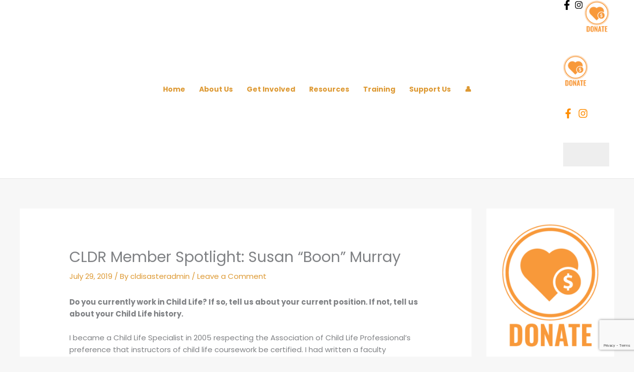

--- FILE ---
content_type: text/html; charset=utf-8
request_url: https://www.google.com/recaptcha/api2/anchor?ar=1&k=6LczauMqAAAAAJYI3XJK-rXTjMGvRaAdJKxnSQsP&co=aHR0cHM6Ly9jbGRpc2FzdGVycmVsaWVmLm9yZzo0NDM.&hl=en&v=PoyoqOPhxBO7pBk68S4YbpHZ&size=invisible&anchor-ms=20000&execute-ms=30000&cb=ia8wlh9n4w30
body_size: 48575
content:
<!DOCTYPE HTML><html dir="ltr" lang="en"><head><meta http-equiv="Content-Type" content="text/html; charset=UTF-8">
<meta http-equiv="X-UA-Compatible" content="IE=edge">
<title>reCAPTCHA</title>
<style type="text/css">
/* cyrillic-ext */
@font-face {
  font-family: 'Roboto';
  font-style: normal;
  font-weight: 400;
  font-stretch: 100%;
  src: url(//fonts.gstatic.com/s/roboto/v48/KFO7CnqEu92Fr1ME7kSn66aGLdTylUAMa3GUBHMdazTgWw.woff2) format('woff2');
  unicode-range: U+0460-052F, U+1C80-1C8A, U+20B4, U+2DE0-2DFF, U+A640-A69F, U+FE2E-FE2F;
}
/* cyrillic */
@font-face {
  font-family: 'Roboto';
  font-style: normal;
  font-weight: 400;
  font-stretch: 100%;
  src: url(//fonts.gstatic.com/s/roboto/v48/KFO7CnqEu92Fr1ME7kSn66aGLdTylUAMa3iUBHMdazTgWw.woff2) format('woff2');
  unicode-range: U+0301, U+0400-045F, U+0490-0491, U+04B0-04B1, U+2116;
}
/* greek-ext */
@font-face {
  font-family: 'Roboto';
  font-style: normal;
  font-weight: 400;
  font-stretch: 100%;
  src: url(//fonts.gstatic.com/s/roboto/v48/KFO7CnqEu92Fr1ME7kSn66aGLdTylUAMa3CUBHMdazTgWw.woff2) format('woff2');
  unicode-range: U+1F00-1FFF;
}
/* greek */
@font-face {
  font-family: 'Roboto';
  font-style: normal;
  font-weight: 400;
  font-stretch: 100%;
  src: url(//fonts.gstatic.com/s/roboto/v48/KFO7CnqEu92Fr1ME7kSn66aGLdTylUAMa3-UBHMdazTgWw.woff2) format('woff2');
  unicode-range: U+0370-0377, U+037A-037F, U+0384-038A, U+038C, U+038E-03A1, U+03A3-03FF;
}
/* math */
@font-face {
  font-family: 'Roboto';
  font-style: normal;
  font-weight: 400;
  font-stretch: 100%;
  src: url(//fonts.gstatic.com/s/roboto/v48/KFO7CnqEu92Fr1ME7kSn66aGLdTylUAMawCUBHMdazTgWw.woff2) format('woff2');
  unicode-range: U+0302-0303, U+0305, U+0307-0308, U+0310, U+0312, U+0315, U+031A, U+0326-0327, U+032C, U+032F-0330, U+0332-0333, U+0338, U+033A, U+0346, U+034D, U+0391-03A1, U+03A3-03A9, U+03B1-03C9, U+03D1, U+03D5-03D6, U+03F0-03F1, U+03F4-03F5, U+2016-2017, U+2034-2038, U+203C, U+2040, U+2043, U+2047, U+2050, U+2057, U+205F, U+2070-2071, U+2074-208E, U+2090-209C, U+20D0-20DC, U+20E1, U+20E5-20EF, U+2100-2112, U+2114-2115, U+2117-2121, U+2123-214F, U+2190, U+2192, U+2194-21AE, U+21B0-21E5, U+21F1-21F2, U+21F4-2211, U+2213-2214, U+2216-22FF, U+2308-230B, U+2310, U+2319, U+231C-2321, U+2336-237A, U+237C, U+2395, U+239B-23B7, U+23D0, U+23DC-23E1, U+2474-2475, U+25AF, U+25B3, U+25B7, U+25BD, U+25C1, U+25CA, U+25CC, U+25FB, U+266D-266F, U+27C0-27FF, U+2900-2AFF, U+2B0E-2B11, U+2B30-2B4C, U+2BFE, U+3030, U+FF5B, U+FF5D, U+1D400-1D7FF, U+1EE00-1EEFF;
}
/* symbols */
@font-face {
  font-family: 'Roboto';
  font-style: normal;
  font-weight: 400;
  font-stretch: 100%;
  src: url(//fonts.gstatic.com/s/roboto/v48/KFO7CnqEu92Fr1ME7kSn66aGLdTylUAMaxKUBHMdazTgWw.woff2) format('woff2');
  unicode-range: U+0001-000C, U+000E-001F, U+007F-009F, U+20DD-20E0, U+20E2-20E4, U+2150-218F, U+2190, U+2192, U+2194-2199, U+21AF, U+21E6-21F0, U+21F3, U+2218-2219, U+2299, U+22C4-22C6, U+2300-243F, U+2440-244A, U+2460-24FF, U+25A0-27BF, U+2800-28FF, U+2921-2922, U+2981, U+29BF, U+29EB, U+2B00-2BFF, U+4DC0-4DFF, U+FFF9-FFFB, U+10140-1018E, U+10190-1019C, U+101A0, U+101D0-101FD, U+102E0-102FB, U+10E60-10E7E, U+1D2C0-1D2D3, U+1D2E0-1D37F, U+1F000-1F0FF, U+1F100-1F1AD, U+1F1E6-1F1FF, U+1F30D-1F30F, U+1F315, U+1F31C, U+1F31E, U+1F320-1F32C, U+1F336, U+1F378, U+1F37D, U+1F382, U+1F393-1F39F, U+1F3A7-1F3A8, U+1F3AC-1F3AF, U+1F3C2, U+1F3C4-1F3C6, U+1F3CA-1F3CE, U+1F3D4-1F3E0, U+1F3ED, U+1F3F1-1F3F3, U+1F3F5-1F3F7, U+1F408, U+1F415, U+1F41F, U+1F426, U+1F43F, U+1F441-1F442, U+1F444, U+1F446-1F449, U+1F44C-1F44E, U+1F453, U+1F46A, U+1F47D, U+1F4A3, U+1F4B0, U+1F4B3, U+1F4B9, U+1F4BB, U+1F4BF, U+1F4C8-1F4CB, U+1F4D6, U+1F4DA, U+1F4DF, U+1F4E3-1F4E6, U+1F4EA-1F4ED, U+1F4F7, U+1F4F9-1F4FB, U+1F4FD-1F4FE, U+1F503, U+1F507-1F50B, U+1F50D, U+1F512-1F513, U+1F53E-1F54A, U+1F54F-1F5FA, U+1F610, U+1F650-1F67F, U+1F687, U+1F68D, U+1F691, U+1F694, U+1F698, U+1F6AD, U+1F6B2, U+1F6B9-1F6BA, U+1F6BC, U+1F6C6-1F6CF, U+1F6D3-1F6D7, U+1F6E0-1F6EA, U+1F6F0-1F6F3, U+1F6F7-1F6FC, U+1F700-1F7FF, U+1F800-1F80B, U+1F810-1F847, U+1F850-1F859, U+1F860-1F887, U+1F890-1F8AD, U+1F8B0-1F8BB, U+1F8C0-1F8C1, U+1F900-1F90B, U+1F93B, U+1F946, U+1F984, U+1F996, U+1F9E9, U+1FA00-1FA6F, U+1FA70-1FA7C, U+1FA80-1FA89, U+1FA8F-1FAC6, U+1FACE-1FADC, U+1FADF-1FAE9, U+1FAF0-1FAF8, U+1FB00-1FBFF;
}
/* vietnamese */
@font-face {
  font-family: 'Roboto';
  font-style: normal;
  font-weight: 400;
  font-stretch: 100%;
  src: url(//fonts.gstatic.com/s/roboto/v48/KFO7CnqEu92Fr1ME7kSn66aGLdTylUAMa3OUBHMdazTgWw.woff2) format('woff2');
  unicode-range: U+0102-0103, U+0110-0111, U+0128-0129, U+0168-0169, U+01A0-01A1, U+01AF-01B0, U+0300-0301, U+0303-0304, U+0308-0309, U+0323, U+0329, U+1EA0-1EF9, U+20AB;
}
/* latin-ext */
@font-face {
  font-family: 'Roboto';
  font-style: normal;
  font-weight: 400;
  font-stretch: 100%;
  src: url(//fonts.gstatic.com/s/roboto/v48/KFO7CnqEu92Fr1ME7kSn66aGLdTylUAMa3KUBHMdazTgWw.woff2) format('woff2');
  unicode-range: U+0100-02BA, U+02BD-02C5, U+02C7-02CC, U+02CE-02D7, U+02DD-02FF, U+0304, U+0308, U+0329, U+1D00-1DBF, U+1E00-1E9F, U+1EF2-1EFF, U+2020, U+20A0-20AB, U+20AD-20C0, U+2113, U+2C60-2C7F, U+A720-A7FF;
}
/* latin */
@font-face {
  font-family: 'Roboto';
  font-style: normal;
  font-weight: 400;
  font-stretch: 100%;
  src: url(//fonts.gstatic.com/s/roboto/v48/KFO7CnqEu92Fr1ME7kSn66aGLdTylUAMa3yUBHMdazQ.woff2) format('woff2');
  unicode-range: U+0000-00FF, U+0131, U+0152-0153, U+02BB-02BC, U+02C6, U+02DA, U+02DC, U+0304, U+0308, U+0329, U+2000-206F, U+20AC, U+2122, U+2191, U+2193, U+2212, U+2215, U+FEFF, U+FFFD;
}
/* cyrillic-ext */
@font-face {
  font-family: 'Roboto';
  font-style: normal;
  font-weight: 500;
  font-stretch: 100%;
  src: url(//fonts.gstatic.com/s/roboto/v48/KFO7CnqEu92Fr1ME7kSn66aGLdTylUAMa3GUBHMdazTgWw.woff2) format('woff2');
  unicode-range: U+0460-052F, U+1C80-1C8A, U+20B4, U+2DE0-2DFF, U+A640-A69F, U+FE2E-FE2F;
}
/* cyrillic */
@font-face {
  font-family: 'Roboto';
  font-style: normal;
  font-weight: 500;
  font-stretch: 100%;
  src: url(//fonts.gstatic.com/s/roboto/v48/KFO7CnqEu92Fr1ME7kSn66aGLdTylUAMa3iUBHMdazTgWw.woff2) format('woff2');
  unicode-range: U+0301, U+0400-045F, U+0490-0491, U+04B0-04B1, U+2116;
}
/* greek-ext */
@font-face {
  font-family: 'Roboto';
  font-style: normal;
  font-weight: 500;
  font-stretch: 100%;
  src: url(//fonts.gstatic.com/s/roboto/v48/KFO7CnqEu92Fr1ME7kSn66aGLdTylUAMa3CUBHMdazTgWw.woff2) format('woff2');
  unicode-range: U+1F00-1FFF;
}
/* greek */
@font-face {
  font-family: 'Roboto';
  font-style: normal;
  font-weight: 500;
  font-stretch: 100%;
  src: url(//fonts.gstatic.com/s/roboto/v48/KFO7CnqEu92Fr1ME7kSn66aGLdTylUAMa3-UBHMdazTgWw.woff2) format('woff2');
  unicode-range: U+0370-0377, U+037A-037F, U+0384-038A, U+038C, U+038E-03A1, U+03A3-03FF;
}
/* math */
@font-face {
  font-family: 'Roboto';
  font-style: normal;
  font-weight: 500;
  font-stretch: 100%;
  src: url(//fonts.gstatic.com/s/roboto/v48/KFO7CnqEu92Fr1ME7kSn66aGLdTylUAMawCUBHMdazTgWw.woff2) format('woff2');
  unicode-range: U+0302-0303, U+0305, U+0307-0308, U+0310, U+0312, U+0315, U+031A, U+0326-0327, U+032C, U+032F-0330, U+0332-0333, U+0338, U+033A, U+0346, U+034D, U+0391-03A1, U+03A3-03A9, U+03B1-03C9, U+03D1, U+03D5-03D6, U+03F0-03F1, U+03F4-03F5, U+2016-2017, U+2034-2038, U+203C, U+2040, U+2043, U+2047, U+2050, U+2057, U+205F, U+2070-2071, U+2074-208E, U+2090-209C, U+20D0-20DC, U+20E1, U+20E5-20EF, U+2100-2112, U+2114-2115, U+2117-2121, U+2123-214F, U+2190, U+2192, U+2194-21AE, U+21B0-21E5, U+21F1-21F2, U+21F4-2211, U+2213-2214, U+2216-22FF, U+2308-230B, U+2310, U+2319, U+231C-2321, U+2336-237A, U+237C, U+2395, U+239B-23B7, U+23D0, U+23DC-23E1, U+2474-2475, U+25AF, U+25B3, U+25B7, U+25BD, U+25C1, U+25CA, U+25CC, U+25FB, U+266D-266F, U+27C0-27FF, U+2900-2AFF, U+2B0E-2B11, U+2B30-2B4C, U+2BFE, U+3030, U+FF5B, U+FF5D, U+1D400-1D7FF, U+1EE00-1EEFF;
}
/* symbols */
@font-face {
  font-family: 'Roboto';
  font-style: normal;
  font-weight: 500;
  font-stretch: 100%;
  src: url(//fonts.gstatic.com/s/roboto/v48/KFO7CnqEu92Fr1ME7kSn66aGLdTylUAMaxKUBHMdazTgWw.woff2) format('woff2');
  unicode-range: U+0001-000C, U+000E-001F, U+007F-009F, U+20DD-20E0, U+20E2-20E4, U+2150-218F, U+2190, U+2192, U+2194-2199, U+21AF, U+21E6-21F0, U+21F3, U+2218-2219, U+2299, U+22C4-22C6, U+2300-243F, U+2440-244A, U+2460-24FF, U+25A0-27BF, U+2800-28FF, U+2921-2922, U+2981, U+29BF, U+29EB, U+2B00-2BFF, U+4DC0-4DFF, U+FFF9-FFFB, U+10140-1018E, U+10190-1019C, U+101A0, U+101D0-101FD, U+102E0-102FB, U+10E60-10E7E, U+1D2C0-1D2D3, U+1D2E0-1D37F, U+1F000-1F0FF, U+1F100-1F1AD, U+1F1E6-1F1FF, U+1F30D-1F30F, U+1F315, U+1F31C, U+1F31E, U+1F320-1F32C, U+1F336, U+1F378, U+1F37D, U+1F382, U+1F393-1F39F, U+1F3A7-1F3A8, U+1F3AC-1F3AF, U+1F3C2, U+1F3C4-1F3C6, U+1F3CA-1F3CE, U+1F3D4-1F3E0, U+1F3ED, U+1F3F1-1F3F3, U+1F3F5-1F3F7, U+1F408, U+1F415, U+1F41F, U+1F426, U+1F43F, U+1F441-1F442, U+1F444, U+1F446-1F449, U+1F44C-1F44E, U+1F453, U+1F46A, U+1F47D, U+1F4A3, U+1F4B0, U+1F4B3, U+1F4B9, U+1F4BB, U+1F4BF, U+1F4C8-1F4CB, U+1F4D6, U+1F4DA, U+1F4DF, U+1F4E3-1F4E6, U+1F4EA-1F4ED, U+1F4F7, U+1F4F9-1F4FB, U+1F4FD-1F4FE, U+1F503, U+1F507-1F50B, U+1F50D, U+1F512-1F513, U+1F53E-1F54A, U+1F54F-1F5FA, U+1F610, U+1F650-1F67F, U+1F687, U+1F68D, U+1F691, U+1F694, U+1F698, U+1F6AD, U+1F6B2, U+1F6B9-1F6BA, U+1F6BC, U+1F6C6-1F6CF, U+1F6D3-1F6D7, U+1F6E0-1F6EA, U+1F6F0-1F6F3, U+1F6F7-1F6FC, U+1F700-1F7FF, U+1F800-1F80B, U+1F810-1F847, U+1F850-1F859, U+1F860-1F887, U+1F890-1F8AD, U+1F8B0-1F8BB, U+1F8C0-1F8C1, U+1F900-1F90B, U+1F93B, U+1F946, U+1F984, U+1F996, U+1F9E9, U+1FA00-1FA6F, U+1FA70-1FA7C, U+1FA80-1FA89, U+1FA8F-1FAC6, U+1FACE-1FADC, U+1FADF-1FAE9, U+1FAF0-1FAF8, U+1FB00-1FBFF;
}
/* vietnamese */
@font-face {
  font-family: 'Roboto';
  font-style: normal;
  font-weight: 500;
  font-stretch: 100%;
  src: url(//fonts.gstatic.com/s/roboto/v48/KFO7CnqEu92Fr1ME7kSn66aGLdTylUAMa3OUBHMdazTgWw.woff2) format('woff2');
  unicode-range: U+0102-0103, U+0110-0111, U+0128-0129, U+0168-0169, U+01A0-01A1, U+01AF-01B0, U+0300-0301, U+0303-0304, U+0308-0309, U+0323, U+0329, U+1EA0-1EF9, U+20AB;
}
/* latin-ext */
@font-face {
  font-family: 'Roboto';
  font-style: normal;
  font-weight: 500;
  font-stretch: 100%;
  src: url(//fonts.gstatic.com/s/roboto/v48/KFO7CnqEu92Fr1ME7kSn66aGLdTylUAMa3KUBHMdazTgWw.woff2) format('woff2');
  unicode-range: U+0100-02BA, U+02BD-02C5, U+02C7-02CC, U+02CE-02D7, U+02DD-02FF, U+0304, U+0308, U+0329, U+1D00-1DBF, U+1E00-1E9F, U+1EF2-1EFF, U+2020, U+20A0-20AB, U+20AD-20C0, U+2113, U+2C60-2C7F, U+A720-A7FF;
}
/* latin */
@font-face {
  font-family: 'Roboto';
  font-style: normal;
  font-weight: 500;
  font-stretch: 100%;
  src: url(//fonts.gstatic.com/s/roboto/v48/KFO7CnqEu92Fr1ME7kSn66aGLdTylUAMa3yUBHMdazQ.woff2) format('woff2');
  unicode-range: U+0000-00FF, U+0131, U+0152-0153, U+02BB-02BC, U+02C6, U+02DA, U+02DC, U+0304, U+0308, U+0329, U+2000-206F, U+20AC, U+2122, U+2191, U+2193, U+2212, U+2215, U+FEFF, U+FFFD;
}
/* cyrillic-ext */
@font-face {
  font-family: 'Roboto';
  font-style: normal;
  font-weight: 900;
  font-stretch: 100%;
  src: url(//fonts.gstatic.com/s/roboto/v48/KFO7CnqEu92Fr1ME7kSn66aGLdTylUAMa3GUBHMdazTgWw.woff2) format('woff2');
  unicode-range: U+0460-052F, U+1C80-1C8A, U+20B4, U+2DE0-2DFF, U+A640-A69F, U+FE2E-FE2F;
}
/* cyrillic */
@font-face {
  font-family: 'Roboto';
  font-style: normal;
  font-weight: 900;
  font-stretch: 100%;
  src: url(//fonts.gstatic.com/s/roboto/v48/KFO7CnqEu92Fr1ME7kSn66aGLdTylUAMa3iUBHMdazTgWw.woff2) format('woff2');
  unicode-range: U+0301, U+0400-045F, U+0490-0491, U+04B0-04B1, U+2116;
}
/* greek-ext */
@font-face {
  font-family: 'Roboto';
  font-style: normal;
  font-weight: 900;
  font-stretch: 100%;
  src: url(//fonts.gstatic.com/s/roboto/v48/KFO7CnqEu92Fr1ME7kSn66aGLdTylUAMa3CUBHMdazTgWw.woff2) format('woff2');
  unicode-range: U+1F00-1FFF;
}
/* greek */
@font-face {
  font-family: 'Roboto';
  font-style: normal;
  font-weight: 900;
  font-stretch: 100%;
  src: url(//fonts.gstatic.com/s/roboto/v48/KFO7CnqEu92Fr1ME7kSn66aGLdTylUAMa3-UBHMdazTgWw.woff2) format('woff2');
  unicode-range: U+0370-0377, U+037A-037F, U+0384-038A, U+038C, U+038E-03A1, U+03A3-03FF;
}
/* math */
@font-face {
  font-family: 'Roboto';
  font-style: normal;
  font-weight: 900;
  font-stretch: 100%;
  src: url(//fonts.gstatic.com/s/roboto/v48/KFO7CnqEu92Fr1ME7kSn66aGLdTylUAMawCUBHMdazTgWw.woff2) format('woff2');
  unicode-range: U+0302-0303, U+0305, U+0307-0308, U+0310, U+0312, U+0315, U+031A, U+0326-0327, U+032C, U+032F-0330, U+0332-0333, U+0338, U+033A, U+0346, U+034D, U+0391-03A1, U+03A3-03A9, U+03B1-03C9, U+03D1, U+03D5-03D6, U+03F0-03F1, U+03F4-03F5, U+2016-2017, U+2034-2038, U+203C, U+2040, U+2043, U+2047, U+2050, U+2057, U+205F, U+2070-2071, U+2074-208E, U+2090-209C, U+20D0-20DC, U+20E1, U+20E5-20EF, U+2100-2112, U+2114-2115, U+2117-2121, U+2123-214F, U+2190, U+2192, U+2194-21AE, U+21B0-21E5, U+21F1-21F2, U+21F4-2211, U+2213-2214, U+2216-22FF, U+2308-230B, U+2310, U+2319, U+231C-2321, U+2336-237A, U+237C, U+2395, U+239B-23B7, U+23D0, U+23DC-23E1, U+2474-2475, U+25AF, U+25B3, U+25B7, U+25BD, U+25C1, U+25CA, U+25CC, U+25FB, U+266D-266F, U+27C0-27FF, U+2900-2AFF, U+2B0E-2B11, U+2B30-2B4C, U+2BFE, U+3030, U+FF5B, U+FF5D, U+1D400-1D7FF, U+1EE00-1EEFF;
}
/* symbols */
@font-face {
  font-family: 'Roboto';
  font-style: normal;
  font-weight: 900;
  font-stretch: 100%;
  src: url(//fonts.gstatic.com/s/roboto/v48/KFO7CnqEu92Fr1ME7kSn66aGLdTylUAMaxKUBHMdazTgWw.woff2) format('woff2');
  unicode-range: U+0001-000C, U+000E-001F, U+007F-009F, U+20DD-20E0, U+20E2-20E4, U+2150-218F, U+2190, U+2192, U+2194-2199, U+21AF, U+21E6-21F0, U+21F3, U+2218-2219, U+2299, U+22C4-22C6, U+2300-243F, U+2440-244A, U+2460-24FF, U+25A0-27BF, U+2800-28FF, U+2921-2922, U+2981, U+29BF, U+29EB, U+2B00-2BFF, U+4DC0-4DFF, U+FFF9-FFFB, U+10140-1018E, U+10190-1019C, U+101A0, U+101D0-101FD, U+102E0-102FB, U+10E60-10E7E, U+1D2C0-1D2D3, U+1D2E0-1D37F, U+1F000-1F0FF, U+1F100-1F1AD, U+1F1E6-1F1FF, U+1F30D-1F30F, U+1F315, U+1F31C, U+1F31E, U+1F320-1F32C, U+1F336, U+1F378, U+1F37D, U+1F382, U+1F393-1F39F, U+1F3A7-1F3A8, U+1F3AC-1F3AF, U+1F3C2, U+1F3C4-1F3C6, U+1F3CA-1F3CE, U+1F3D4-1F3E0, U+1F3ED, U+1F3F1-1F3F3, U+1F3F5-1F3F7, U+1F408, U+1F415, U+1F41F, U+1F426, U+1F43F, U+1F441-1F442, U+1F444, U+1F446-1F449, U+1F44C-1F44E, U+1F453, U+1F46A, U+1F47D, U+1F4A3, U+1F4B0, U+1F4B3, U+1F4B9, U+1F4BB, U+1F4BF, U+1F4C8-1F4CB, U+1F4D6, U+1F4DA, U+1F4DF, U+1F4E3-1F4E6, U+1F4EA-1F4ED, U+1F4F7, U+1F4F9-1F4FB, U+1F4FD-1F4FE, U+1F503, U+1F507-1F50B, U+1F50D, U+1F512-1F513, U+1F53E-1F54A, U+1F54F-1F5FA, U+1F610, U+1F650-1F67F, U+1F687, U+1F68D, U+1F691, U+1F694, U+1F698, U+1F6AD, U+1F6B2, U+1F6B9-1F6BA, U+1F6BC, U+1F6C6-1F6CF, U+1F6D3-1F6D7, U+1F6E0-1F6EA, U+1F6F0-1F6F3, U+1F6F7-1F6FC, U+1F700-1F7FF, U+1F800-1F80B, U+1F810-1F847, U+1F850-1F859, U+1F860-1F887, U+1F890-1F8AD, U+1F8B0-1F8BB, U+1F8C0-1F8C1, U+1F900-1F90B, U+1F93B, U+1F946, U+1F984, U+1F996, U+1F9E9, U+1FA00-1FA6F, U+1FA70-1FA7C, U+1FA80-1FA89, U+1FA8F-1FAC6, U+1FACE-1FADC, U+1FADF-1FAE9, U+1FAF0-1FAF8, U+1FB00-1FBFF;
}
/* vietnamese */
@font-face {
  font-family: 'Roboto';
  font-style: normal;
  font-weight: 900;
  font-stretch: 100%;
  src: url(//fonts.gstatic.com/s/roboto/v48/KFO7CnqEu92Fr1ME7kSn66aGLdTylUAMa3OUBHMdazTgWw.woff2) format('woff2');
  unicode-range: U+0102-0103, U+0110-0111, U+0128-0129, U+0168-0169, U+01A0-01A1, U+01AF-01B0, U+0300-0301, U+0303-0304, U+0308-0309, U+0323, U+0329, U+1EA0-1EF9, U+20AB;
}
/* latin-ext */
@font-face {
  font-family: 'Roboto';
  font-style: normal;
  font-weight: 900;
  font-stretch: 100%;
  src: url(//fonts.gstatic.com/s/roboto/v48/KFO7CnqEu92Fr1ME7kSn66aGLdTylUAMa3KUBHMdazTgWw.woff2) format('woff2');
  unicode-range: U+0100-02BA, U+02BD-02C5, U+02C7-02CC, U+02CE-02D7, U+02DD-02FF, U+0304, U+0308, U+0329, U+1D00-1DBF, U+1E00-1E9F, U+1EF2-1EFF, U+2020, U+20A0-20AB, U+20AD-20C0, U+2113, U+2C60-2C7F, U+A720-A7FF;
}
/* latin */
@font-face {
  font-family: 'Roboto';
  font-style: normal;
  font-weight: 900;
  font-stretch: 100%;
  src: url(//fonts.gstatic.com/s/roboto/v48/KFO7CnqEu92Fr1ME7kSn66aGLdTylUAMa3yUBHMdazQ.woff2) format('woff2');
  unicode-range: U+0000-00FF, U+0131, U+0152-0153, U+02BB-02BC, U+02C6, U+02DA, U+02DC, U+0304, U+0308, U+0329, U+2000-206F, U+20AC, U+2122, U+2191, U+2193, U+2212, U+2215, U+FEFF, U+FFFD;
}

</style>
<link rel="stylesheet" type="text/css" href="https://www.gstatic.com/recaptcha/releases/PoyoqOPhxBO7pBk68S4YbpHZ/styles__ltr.css">
<script nonce="uh6ue1Zpi4lPuHiXSOcDfQ" type="text/javascript">window['__recaptcha_api'] = 'https://www.google.com/recaptcha/api2/';</script>
<script type="text/javascript" src="https://www.gstatic.com/recaptcha/releases/PoyoqOPhxBO7pBk68S4YbpHZ/recaptcha__en.js" nonce="uh6ue1Zpi4lPuHiXSOcDfQ">
      
    </script></head>
<body><div id="rc-anchor-alert" class="rc-anchor-alert"></div>
<input type="hidden" id="recaptcha-token" value="[base64]">
<script type="text/javascript" nonce="uh6ue1Zpi4lPuHiXSOcDfQ">
      recaptcha.anchor.Main.init("[\x22ainput\x22,[\x22bgdata\x22,\x22\x22,\[base64]/[base64]/UltIKytdPWE6KGE8MjA0OD9SW0grK109YT4+NnwxOTI6KChhJjY0NTEyKT09NTUyOTYmJnErMTxoLmxlbmd0aCYmKGguY2hhckNvZGVBdChxKzEpJjY0NTEyKT09NTYzMjA/[base64]/MjU1OlI/[base64]/[base64]/[base64]/[base64]/[base64]/[base64]/[base64]/[base64]/[base64]/[base64]\x22,\[base64]\x22,\[base64]/CgMOOw4fDoSMva2FqMBNVw41swqYvw5woWsKUwoZZwpI2wpDCo8O3AsKWDzF/[base64]/Dqy9ew5dUwqImNg3CpXlBw47CrsK6wp01w6Eqwq3ClVthSsKuwoAswqFewrQwVSzClEjDhzdew7fCjcKsw7rCqlgcwoFlCT/DlRvDrcKaYsO8wqPDtizCs8OUwqkzwrI4wr5xAXLCmksjF8OFwoUMdWXDpsK2wrNGw60sN8KXasKtGRlRwqZuw51Rw64Cw79Cw4EZwqrDrsKCLMOSQMOWwoFzWsKtZsKBwqpxwq/CjcOOw5bDkmDDrMKtXhgBfsKPwpHDhsORDMOCwqzCnzsqw74Aw5RIwpjDtUvDqcOWZcO8WsKgfcOJP8ObG8Oaw6nCsn3DncK5w5zCtGrCnlfCqznCiBXDt8O0wrNsGsOHCsKDLsK/[base64]/[base64]/CuSIew4EuwpLDpcO1dTURw6ZOBsK3F8ODLBx6w4DDkMOvb3F+wrXCmk4Vw4JZDMKQwqgEwoV2w7stJMKow5EEw6EGTjZKQcOwwrEZwr/[base64]/DssOawpPCnyDChk8GayI2w6TDl8OZEcOVQ0pdMcOKw6R5w7rCmsOUwrPCrsKEw53DiMKLJAfCj1U/wqwXw6rDs8K5PRPCjwMRw7d2w7jCjMO1w5TDkgAyw5bCtkgQwoZsVFHDpMKpwr7Ch8O2Ayl5eGRLwpjCmcOoIkfDphldw6DCgG9bwp/[base64]/EhzDrcKiw6wSwq7DoxZOw6E7fzkoDMKHw7s5a8OWOVsUwr7Dn8KTw7EbwqIAwpAkPcOVwoXDhMOWMMKtOXNKw77CrsOjw73Dln/DqjjChsKob8OeHmMkw6fCo8KrwqQFOF1awp3DiF3CjsO6fcKcwotlbynDvj3CnElLwq1sDD5ww4xrw43DhcKdJWzCu3LCs8OhTz3Cug3DiMONwpdBwq/DncOkD2LDg3YbGwzDkMONwrzDisO/[base64]/CkMKFw4DCk3V0GcKbwobDgG3DoMKkw68Iw6V/A0zCh8KVw5zDi37CsMKiecOwOjJfwqTCgD4aTwQQwqFLw7jCscO4wr/DvMO6wrnDpkLCi8KLw5M+w7siw65AJcO7w4HCjUzCnw/[base64]/[base64]/Cj8KFZcOQXsKLS17DvHtRHRlSwr9zwoglAgQ7OXpBw4DCpMOWbMOWw4bDj8OPQMKIwrfCljQKecK5wp8zwqptblzDl2PCucKRworClsK1wqrDlntpw67Dt092w44/[base64]/DtArCi0zCt0pxw7nDrBZaw5zDsjfDtTI4wpnCpUvCn8OmDnrCq8OBwoVLcsK5NGgONsK9w4Q+w6DDm8KfwpvChAkxLMOYw6zDj8KJwrshwrQ0QsKyXlLCpU7DrMKLwo3CpsKewpF9wpjDvX/CsgHCo8K6w5JHfnJcLl7DlWnCli3Cv8KHwqfDksOBGcOBb8OwwrRTAMKbwr18w4thwr5jwqc5LcOlw5nDkSTDnsOfMlk7P8OGw5XCpXUOwpZURsKlJMOFRzXCgUJECF3ClGg8w44wdsOtBcKRw7jDkVXCtWHDosKDXcOxwrLCp0/DrFDCsm/CvigACsONwqHCpAU/[base64]/w4EtEMKiesKOSA1BdMOmwqHCgD/[base64]/[base64]/CisKXD8O0VMKyw780w7FgC0zDl8ONGMOCAMOMI2bDr3M2w73CtMOYGnnCoWTCqgt8w7PDi3QaecOCBcOvw6XCiH4jw47Dkm3DoDvCv2/DqgnCuXLDn8OOwpExesOIekfDlmvCncOHYsO7alDDhWPCsX3Dug7CgcOmCzxNwpR8w6jCp8KNw6zDqUfCmcOHwrbDkMOyd3TCswLDn8KwOcKAK8KRUMO3fcOQw4nDkcKPw7t9UH/CrDvCmcOLY8K2wobCg8OBOUUJRsOEw4h+dA8uwoZhIjLCrMO6GcKzwqgaMcKLw70pw4nDvsK/w43DpMORwrbCmsKKan7DvjkcwqbDkCjCqHrCncOgAMOPw5pTK8Kow5RFY8OAw5BDY34Mw51TwobCp8KZw4PDg8O1QDIvcMOJwozCmHzDkcO6QsKmwqrCssKiwq7CqxjDm8OEw5BlOsOXIHwlO8OALEfCiW8aA8KgPcK/[base64]/CvXdaGsKgTC5Owp/CgsOYw7PDj1hQwoQowr/[base64]/wowCwrjCksOlQ0bCrT9gPsOGwrbCrhnCsmNXd2TDocOTQCDCsV3CjsOkMBRhM3PCpgLCj8KhfBbDrFDDqcOwXsOQw54Pw7DDtMOSwpV1w7XDoRNYwoHCvRDCrEDDn8OUw6cmNjHDs8K4w7DCgwnDgsK6C8KNw4gdf8OkJ3fDocK5w4nDvh/[base64]/Cl1Q0wplJw7ltwpbCi3rDnMOIwqbDlUDCvlBEwozCl8KDesOvSl7DkMKtw50WwonCjUUJccKuEcKwwpIcw6kLwoErHcKTRTw5wo/DiMKWw43Cmm/DnMK5wogkw7kaXX0Zw6Q/[base64]/aF7Dt3LDknPDiEd+wrDDo8OxJ8O5w7LDhcKyw5rDuGB9w7zDszLCozfCuzskw7gOw7zDucOEwoXDicOCfsKOw7nDncOrwp7DpEN0SivCt8KnYMOKwoFhcl86w6p3MRfDk8OawqzChcOiO3/CvjTDsm/[base64]/CvirCtcKpHsOlwrzDj3nDrXLChA1/P8Ksw6PCq3xwS3PCn8KfNsKKw4Z1wrMiw6fCkMK+TV8RDTpyP8K+BcOUIsOiFMOMWjw8UWAxwq89EcK8U8KIa8KmwrXDmsOTw74ow7nCvTshw6AYw7zCl8KiQMKsD0wswqHDozojelJnZwIlwphlasOvwpDDqDfDhnLCoUIlCsKfJcKNw7/CjMK2WE/DkMKUWH3CncOSG8ORLyE/P8Omwo/Ds8KTw6DCo3/CrsO/OMKhw5/DncK1S8KpHcKnw4tRSWwEw4jCv2HCvMOJZWXDlVjCnzszw5jDhBdVPMKvwo7CrEHCgQB6w6c7wqnClVfCly/DjFTDjsK/CMObw6NkXMOYAXLDlMOdwpzDslhMHsOSwoXDqVDCiGtmF8OFaGjDpsK7aUTCjwHDncKYM8Orwq1ZNSTCtCbCigtZwo7DvH3DlsOuwoAlPRZNaCxHAAAgKMOaw6l6ZHjDtcKWw47DhMO0wrHDnn3Du8Ocw5zDsMOyw5s0TE/[base64]/DmVnCrWR3DARzbcOgw4TDtFdmw64LPmkPw7olVEDCpFbCqMOObX1FacOKXMODwqgUwpPCksKwVG8+w4LCrBZWwqkNKsO9WBMiSjsmU8KAw4jDnMOfwqrCisO/[base64]/w4PCosOsFXrDrMKuwoXCkMKaw5MCwqURVlEewqbDpn4cG8K0RsOVfsOww7pNc2TCkW5YDGNRwojDl8K1w75FbsKTMAN7IEQYWMOVaiQZFMOPVMOaOnoSQcKSw4DCjMOuwobChcKhXQnDosKLw4HCgSw/w6RBworDoErDjGbDpcOGw4zDonokXmB/wqVRPDzDkHfCuy1fenBvIMOpacK5wpnConsFPwrDh8KXw4bDmHTDvcKow5/[base64]/[base64]/woHDrMO6IsKpw4bCssKIw4Vnen84wr7CgnXCnMODwojDvMKAbcOew7bCqDUlwoPCnmAvw4DCsW8RwqwOw4fDgCIww6oWwp7CiMKYQWLDsBvCpXLCsyFLwqHDjXfDikfDrU/Cp8Ouw7vCgWNIQcKBw4/CmRJYwoLCmwLCtBrCqMKUYMKGSUnCoMO1w6/DlkzDvTY9wr5ow6PDj8KUCcKPWsKGXsOpwo10w7lAwrg/wrMQw4LDlG/DiMKrwoTDh8K4w7zDscORw5ZqAg3DvF9fw7MbEcO+wpR5ccOReDhwwpsqwpJuwrvDvibCnxvDngPDo2MyQxhOO8KuXSbCvsOgw6BSasObKsOgw7HCvkfCncOzecO/woQTwrJ4PxMFw4UQwq5uGsOzSsK1XkZIwqjDhMO6wrbCkMOXI8O+w5XDkMOEdsOqIGvDg3TDnkjCrDfDuMK8wpDClcOmw5XCoH9wAwZ2W8K8wrPDtwMLwr0TOCPCpxPDgcOQwpXCiSTDuVLCncKiw5/DssOcw5fDpXV5SsO2E8KeJRrDrgPDmk7DgMOobBTCjVxSwqoLwoPCpMOuEg5Yw7shwrbCukrDr27DnDLDmcOnGS7Cq3QsGHonw5JIw7fCr8OLQjd2w4EIaXkCTk8WWxnDrMK/wr3DlUPDqBp0LUxew7DDizbDuQ7Cr8OkHh3DicKBWzfCmMKCHmoNVx5WBC1aH0jDpTsJwrFYwrQYEcO5V8KUwonDsh5hMMOUT0TCscK8w5PCg8O0wpPDusOow5PDsBjDrMKnM8KEwo1Lw4vDnUDDl1nDh18Bw4FTSMO6E2/DgcKDw7ltf8KhAU7CnDAEw6XDhcOnUsOrwqxpBsOCwpR4fcKEw402EcKhE8OjYDpPwrXDvizDjcODLcKxwpfCvcOnw4JJw5nCtmTCo8OBw4/ChHLCosKuwotHw5bDklR7w7FmBEzDl8KAwofCqSZPSMO4c8O0CQg+fFnDocKXwr/CmMO2w7YIwr/DscO4Ez4YwpnDqjnCpMKjw6l7DcO/w5TDqMKjJFnDjMKMSy/Ch2Adw7rDrR0CwptFwqUtw5Ikw5nDgcOPEcK8w45JKj4wWcK0w6AWwo4MUX9NEirDoEnDrE1tw5/[base64]/[base64]/Dnk8Aw5pRZyFsXzpxw4RiZxwyw4TDtQ9eFcOGWcOoVFpCOT3DqsKvw7gTwp7DvkMdwqHCtRtDFsKWFsKTS1DCkE/[base64]/Ct0nCnsOawoplw7pBF8OLw449cD9cwoMPw5zDhsO1wqxoHnTDnMKwF8KbN8Kaw7rCmsOVHV7DjQ02I8KHTsKbwpPCglcrKyoKOsOFR8KPLsKqwqBqwoLCvsKOFyLCssKVwqdywpMJw5bClFkww5cZeSMYw4fCgAcLMmFBw5HDpVI/SWLDkcOdED/[base64]/Dg8KqPw9Aw5HCrCN2wpFsDMKBcMKhwoHCvF7CssOpaMKHwrRESjHCo8OHw6F4w7kZw6DClMOwdsKtSSNeH8KTwrbCmMKkwpg5f8ONwqHCt8KDQVJlNcK0w705w6Y/LcOPwpAew4IKZMKXw4hHwr48BcONwolsw7jDvgjDoGjCgcKHw6hdwpTDsj/DmHJQTMKTw5tDwqvClsKYw6DCkG3DocKHw457ZCvDgMO0wqXCjg7DpMO+wpHCngTChcK2ZsKiQG0zEVbDkQLDrMKUe8KeZMODS2dQYh9Iw78Yw73Ci8KKOsOqDcKZw61/RQBIwotbcQLDiQ1BZVvCtAjCkcKYwoDDjcOZw7tObmrDlcKSw4nDjzYOwrsWNcKcwr3DtCDCjz1sYcObwrwDDUE0K8OdA8K8MBvDtgzCvBgWw47CoFJnwo/DtQd2wp/DpCs9ST4YEHDCosKwAjddIcKVcCYrwqdxJQcJRnN/MV0SwrLDmMK9woTDly/[base64]/E8KBOsKuwpk2VMOLwqk4wogvRcOMw44tBj/DlcO1wpokw4Mff8K2PMOOwpHClcOZdz58cAPDqQPCp3XDpMK8XMK/[base64]/CisKBwqnCgwRBw5N5w6bCpMOGfsKVwqHCp8Kwa8O3DiBHw5Bvw4tRwpLDrBrCisKhMAk2wrXDnMKkcDEOw43ChMO+w74uwrbDq8Ojw6/CjVpfbHrCtAsrwrfDmMO6FDPCtcOjRMK9BMOhwqvDgxNhwofCn0oITXXDhsKuVWpWLz9kwpUbw7NVEcKUXsKjdQMoPxDDqsKqWw4LwqEVw7EuMMOUUFEcwrzDtQVOwqHCqllJwrDCrcKUXAxdDHofJl4twqTDqsKkwpJWwq/[base64]/DisOrwpjCvjBbw4Vuw7/[base64]/Dr3Qow5bDrxfDiMOTCg7CgsO4w64SNcOwA8ONQm3CvzwLwqTDjxrCrcKPwq3DjsKmPExhwoZIw507LcOANMO8wo/Cu25Cw6TDrxlgw7bDom7CiHMiwpYKRcOQVMKcwqYyDDzDljw7BcKbD0TCusKPw4BhwpZdw78awrnCkcK1w6fCtEvDuS9BA8KDV3hIRhHDlkhuworCpSDCrMOIFDkmw5Q+ImJnw57CjsOKfnHCiFcJeMOhNsK3CsKqTsOawrJ0wrfCgCYTGE/DtnjDvHnCpk1we8Kaw594L8OZEEYqwqHCusKZZncWacO3FsOewoTCsDjDlxkBDyBNwqPCkRbDvWzDry1vFSUTw5vCs0DDh8Oiw7wXw5RFb3FXw4ocED5pb8OBwo4gw4cswrAGwq7DuMOIw53DjDXCo37DpMK2N0cuWCHCk8Oswo/DqUXDrSVCJyfDn8OsXMOpw6xiSMK9w7XDscKZCsKeVsOiwpoMw6pDw79Mwo3CvhXChlIkY8KPw5hIw5cWKE1owoM/wonCvMKgw7DCgk5kbMKnw5zCt2lWw47DvMO2CMOCTGDChBnDkyfCiMKRe2nDgcOYT8O3w4NDbSwzVwHDvsOOYTPDlWViIi5VFFHCoV/Co8KuGsOfB8KuTz3DkjrCiwHDgH5twoUnYcOmX8KIwp/[base64]/Dvjcsw7BZIlpWMcOWw5XCk18VfMKjwpDCoANEN1zDjCgqX8KkP8KAZULDnMOgMMOmwoopwpfDlD/DpVRYIi9EKmXDhcOfHWnDg8KeAcK3CTRAEsKNwr0yZcKYw48bw5/[base64]/JMOTR1YIwqHCsy1Cwr/DlUTCm0HDl8KewpvCpsONHMOvZcKxKXHDvS/CosOFw5XDhMOiGAfCrcKtFMK1wpvDtyDDqMKhbsKIHlEvVQQkEcKuwqrCsFjCrMOZE8Ocw6/CgAXCk8Olwp0iwoAqw7kOZMKwN3/DssKlw6DDlMOnwqgfw7kgIh3CsmQERcOOwrHCjGPDm8ONRsO2acKpw70nw7rDky/DsUxEYMKSWcOJK1N3OsKcfcO5wrhGb8OAfUXDjMKaw4bDqcKTalTDnU4UasKOK0HDtcKTw4cZw5VeIzFaTMK6OcKzw5bCisOVw4/CscOnw5XCq1jDm8K4w5kDBWHCmWXCoMKqQsOxw6LDkSN/w6rDthQmwonDpkvDrk99V8OFwp9dw6FLw7/DpMOzw6rChS10UR/CscO7fEdcJcObw6k1Ik7Cl8OPwpvCrxpRw4kEYl0bwqogw6DCu8Kgwo4ZwpDCv8OVwqJnwp08w6sfFXjCtzF7BDd7w6AZXklACsKZwoPDmjcqTzERw7bDgMKGJQEtEWYFwpPDk8KewrXCsMOgwo4gw4TDo8O/[base64]/[base64]/Dnn0pKXDDusOEw7NFZn3DimLDjTDDpMOfFcObTMOOwqJwIcKjRcKWwqE4wrrDslVlwoEPQMOqwpbDmsKBTsOSZMK0YhjCmMOIYMOSw5k8w7dWHDwvXcK7w5DCgUzDrj/DimbDqcKlwrFyw6gtwobCsWcoPXxtwqN/cRnCty0yZSvCpRnChkRKGR4lGHvDoMO+O8OjVcK4w6bCvibCncKpO8Oqw6cbY8O2HXPCmsKdZlV5P8KYB2PDisKlbTTCjMKTw4nDp8OFGcKvEsKNVk9GIWvDnMOvFUDCi8KHw5HDmcKrfT7DvDRKBMOQH0LCgcKuwrFzBMK5w5VIF8KrGcK0w7XDmsK+wo/Cn8O/[base64]/[base64]/[base64]/[base64]/LwvDhwjCmsKPwqpJfA0rw6bCuh8kwq8jIz7Cn8O4wprCmzBJw68+w4LCuTfDlF55w7TDrWzDosKAw7lHQ8KowojCmW/Cgm3ClMK5wrIHeX0xw6sSwpFOfcOKLcO3woDDtzTCsW/[base64]/DojsZwq3CssO0w5lIZsORw6zDpBnDqiTCgGRQH8Kqw6XCqwrCt8Oxe8KCPsK8w5Qzwo1nGE9+GFLDrMOYMj/DhMOywojDmsOUO0UwaMK+w7onwpbCk2hgSSdnwrsyw7MgJlxSa8Kiw5xrXCLCrUfCrHtBwr7DiMO4w48nw7PDmCJGw53DpsKBdMOvOE0QfnInw5jDmxvDgndNTz7Dt8O4Q8OLw711w6R4PMKMwrDDoSvDoSpVw6wEc8OSbcKSw4fCvnZCwrtVRBLDu8Kqw4/ChkXDqMOTw7sKw4sxSEjCkmMaVX/CoHbCnMK+C8OQIcKzwrTCoMK4wrAqNsKGwrJhZGzDjMO0JyrCnBEYHW3DiMOYw7rDqcOTwqFZwp3CvsKbw78Aw6tOw7Y6w5/[base64]/[base64]/[base64]/DlRrCjn1swrJWYcOVNlojRcKvwr/CqXB+wod5wqDCjT9Xw7bDnUYXWjPCpMOWw4YYTcOcw7jCqcOrwpp2G3/DhmErHVIfJcK4KUt2UF3CisOrGTpRYFMUw6vCncOfw5rChMO5XCRIBcKOwpR6wocaw4fCiMKUOhbDoAx0W8KdQT/Cg8KNEDPDiMOoDcKCw4hTwprDlTPDnU7CmBnCh2DCnkTDmcKxMx5RwpN6w7YNB8KYZcK8PiNVHxHCiznCkyrDj3fDgmfDiMKxwodfwpLCiMKIP2HDjjXCk8KEAyrCjkXDq8OvwqkeFcKGI0EgwoLCnWfDlCLDjsKvRcO0wrrDuiABZXjCgSvDnnnClTc/dCnDhMOJwoAVw7nDn8K1ZSHCvDtDP3nDiMKJwoTDt03DpsO+FSLDpcO3L3Znw4pKw7fDn8KcYH7CrMK4akpdb8KeFCXDpjfDkMKxD0PCvggkLMK+w77CjcOhUcOEw43Ckj9KwptMwqx0NQfCj8OjC8KBw6hTGGZBLjlCDsKAGgBlTy3DnShSTA5sw5fCqD/CgMODwo/DusOpwo0zOgPDlcKswps+GQ3DiMOmASR0wrBbX2xFacOsw4bDicOUwoJew70KZDrCngNZNMKnwrB/[base64]/w5w6worCrDTDj8OqA8Onw7A4BXMyw5bCgTBuTR/CnkY+ETxLw6daw5jDvcOCwrYBEgRgaisAw43DpgTCjXU/LsKQEgrDnMO2YFfDmRjDscK4RDFRQMKrw5HDr0U3w5DCuMOdZcOLw7jDqMOxw7xew4vDisKsWhLCu0VFwoPDvsOuw6UnUgDDocObf8Kmw5MaKsOTw7jDtcO3w6XCq8KHOsONwpnDmMKvcAM/YFVOIkVUwqshd0ZDPFMSUsKgA8OIa2TDqcO+Ujwmw6fCgy/CtsKmRsObMcO8w77Crn0NECVSw6YXK8Ofw5ZfGsOjw7DDuXbCnBJFw57DpG5ww7FIFCIfw5TDhMKrN3bDt8OYHMOZScOseMKdw4zDknHDmMOiXMOmLUXDtjrDk8OPw4jCkiNxf8OXwp0oG3dGf1TCq2E8dsOnw7FYwoQdfk/CiGrCvG07wqRmw5TDgMOGwrPDocOnfh9cwpVEa8KafWUwCwbDlmdAaTtAwpMzb3ZPWxFHYlpqWjELw60DCkTDscONVcO1wprDtz/CocO8O8O7IXl8wpfCgsK7SkBSwrY8RMK9w4nCozfDicOOVyLCjsKbw5jDiMO6w7kQwp3ChMOgeW0Jw6XCnWXDhx7Dpm9RUSUyTVMewonDgsK2wr4PwrfDsMKHNgTDpcKVREjCrEjDiG3Djnt6wr4vw4LCtUl0w7rChkNRNWfDvzAOQ2PDjjMZwr/CucOpGMO+wpjClcKcIsK0fMK2w6A/[base64]/DjzJqAcKxO8OeCcOkwpZsfh8ow6x9XWFUe8OJOQNXccOQZ1oAw7DCmj4EJjcWMMOywrgfSWPCk8KyI8Oywo3Dn0ogaMOWwo4ZdMOCORl0wrtNaAfDvMOWacOUwqHDjE/DuAwjw6UudcK0wrzDmGZcXMOmwptoEsOpwr9Yw7TCsMKxFyfCv8KzRU/Dpw0Xw6goEMKaTMOYT8Kuwowvw4nCvTxew4o1w4Miw6kpwpsfAMK8OURnwqFswpV1DynCvMOqw7fChFAIw6VEIMOpw5vDpMOpdjJ2wrLCiEPCiGbDjsKuZTg+wq7CsUlBw53Dtg1VcRHDgMOHwp1IwozCjcOlw4cFwrQgXcOnw7LCmxHCnMOGwqPDvcOEwqd7wpA/L2TCgSRFwpE9w59PW1vCkRBpK8ONZixlfRXDk8KlwrvCmk/DqcONw5d9R8KsDMK5w5Ufw6PDhcOZX8K3w6FPw5U6woYaVyHDsXxCwrYSwowTwqnDjsOOF8OOwqfCmDolw6YYaMOcQgjCuQ9Zwrg1Nm43w53CrmcPRcKraMKIdsKXCMOWSH7CplfDhMOiJsKbBFHCr2/[base64]/DjcOFwqlHFzbCtcK3YUHChnR1d1/ClMOpM8KaZsOFw44/[base64]/DtcO0w6AIwrcYw6oALCvCnsKfI8OQSsKSAU3DoUHCu8Kiw4vCrgFMwr0Cwo7DhcO+woNQwpTCkMKkc8K6WcKaH8KLeHLDhkZEwojDvX5AVinCvcOjWWQDYMOBNcKkw6FEa07DucKVDcOIdCnDr1vDl8Kdw4DCoXV/wqYBw4Ffw4LDhhDCq8KaLiYqwrVHwqnDlsKYwrHCosOnwrdAwqXDgsKaw6/DgsKmwq/DvRTCh2YTezg7wpjDgsOFw6hASVsPRAPDpSU8GcKAw4JtwoHDg8Kuw5HDi8OEw6I1w60JLsO7wq8WwpQYHcKxw4/CjCLCt8KBw5/DqMOxTcKNNsKNw4hfCsOlAcOBc3bDksKkw6/[base64]/w5s8biVxE8OMF1rCgRnCuMOHJcOcKTXCkcOSwqx/wqYewq/Dj8OswpbDi1I0w6ACwrISWcKNHcOiaGkoLcKjwrjCmmJqL2fDpMOIbhBfKcKCBCUXw6heeXjCgMKRL8KVBiHCpnvDrmM7P8KLwpY4TVYRN3nCocOCWWvDicKIwo5fJ8Kpwo/DsMOKE8OZQMKUwobClMOGwpbDmgpDwqbCksKLSsOgQMOsV8OyOWnDjjbDjsOMJMKSFB4Qw516wozCjRXDm3UVW8KwHnHDmnBfwqU1BUnDljjDr3fCj2DDusOsw4vDhsO1wqTCoCXDn13Dj8OMw7l4YcOrw7g/w5DDrlZ9woJIJgfDv1rDpcKWwqgzEEzCvzPDlsKgEBfDtVIHcG15wrVbLMKEw6HDvcOPPcOcQiNkOjUjwr5uw6fDv8OLBlwud8Kow7g1w4FYWU0hWXLDvcK9YQoML17CncOhw6DCggjCg8O/Z0N1AyjCrsKmJxfCrsKqw7/DkQbDjwsvecO0w751w4nDgCUmwqLDjG9hNMOvw7NUw4t8w4d7OsKMa8KEJMOvWMK7wqQ0woEsw5YIRMO1JsO/[base64]/wqXCsyPDt0/[base64]/wpJTdg4fw53Cg8OpKsKUNm/DlMK1Y8KAwpfDnMOII8Kcw5PChMKqwpBOw5sJDsKgw4oxwp05B0lnY2x4IMKSbHDCpMKMc8OuS8K0w64vw4spSyQHXcOVwqrDux0dYsKqw57CsMOkwofDviN2wpvCsklRwo4Cw5sJw7zDq8Kow60LV8OtNnw2CxLCuzs2w69eJUxzwpzCksKNwo/CjX0lw4rCh8OLNnvCpsO4w6TDgcOKwqrCtG/DjcKWWsOmCMK6wpDDtMK5w6jCjMK2w5jCjsKXwrxKbhM+wrbDllvCtRlJbcOQJsK8wpnCjsKcw4k1wpTCmsKnw4FBZitUAwYLwrxrw67DrsOAbsKkAA7Dl8KtwrrDhcOjAMOHXcOmMMKtesK+SArDvCDCixXDil/CssODNx/Cl2nCiMKBw4ccw4/[base64]/aXNQwr4kwr/Cgz1OW8OUV0vCicKhNlvDm8OsOgRfwpFUw6xaU8Kow6nCvMKyJ8KEQDUcw6HDrcOiw7MNacK8wp4+w73DjyBkf8OSezTCk8OsSQrDgEvDu1rCvcKZwoTCqcKuLDXDk8OFGwNGw4guA2d+w6c3FnzCuz7CsTM/F8KLQsOUw5HCgk7CqMOBwo7DuRzDkyzDq0TCn8Kpw45Tw6MfCBooIMKZwqvDrSXCvcO8wovCryVyDBZWZR/Cm1RKw4TCrTFswp03Ml7CtsOrw4PCn8KwEmDCqg3DgcOWS8OjYH11wofCssOWwrTCnG0WIcO5N8OCwrHClG/CghXCtnDCmRLDjzZ0LMOqKX1WBhEqwrZpJsOLwrIRFsK6QyRlUSjDgVvDl8KGNlrCkBY5YMKFK3XCtsOzFVLCtsOkbcOZdx5/w4fCvcOkRSrDp8OHbX3CinZ/wqEWwoFHwqFZwrMhwqsNXV7DhW7DnsKcDwcGHh/[base64]/[base64]/BiE1JHtSwrsbwpzDthQcFcOPw6zCsMKvwptNR8OpNsONw4AQw4ggKMKpwqDDnyrDuCbCp8O0dhXCvcKbKcOgwrfCoDRHO3/DhHPDocOdw5QhC8KOG8OtwpFWw4NXS2XCqMO+JMK3LAB7w5/DoEtdw6V6SzrCgBN4w70mwrR1woUmbTrCpA7Ch8O7wrzCnMOlw73ComDCqcOwwrRhw5Z+w68NX8KgQcOoTsKSeg3Dm8OMw5zDoSrCqsK/wrosw6bCkFzDvcOLwrzDucOWwqrCsMOEasOKIcOueVwPw4INw4VUUV/CkWHCq1zCosO7w7Afe8OseW0Twqk8LcOKECIvw6rCoMOZw4LCsMKTw4cNbcOrwpHDkRvCisOzUsOkPGzCoMKLaGHCuMOfw75gwrPDicOiwpRQaSXDjsK4X2EXw5DCihdAw6/DuyV2fFo1w5JcwpJPMMO7C3HCnFDDj8KlwpDCohlSw6XDhsKQw57CkcOYa8O3UGzCm8OLw4TCk8Obw71vwrfChRYRe1Muw73Do8KnATE6DsKCw7lFeE/CscOtFlvDsEJIwp0Uwoh5woBIGA9vw6LDksK+QBPCoRQswo/CsBZ/csKtw6DDgsKBw45kw4lSdMObDlvClT3CiGckEcKdwospw4jDhwI4w6t3XcKwwqHCuMKoDXnDhzNLw4rDqRg2w600dlvDsAXCpcKnw7HCpk3CjBjDmgtGVMK9wrHCl8KTw5fCrS86wr/Du8OSdi/[base64]/CnncEw6Q4w7vDhcKdwqM9w63CsMOSKgobw643Q8K3AgrCqcOtJsK1Rz0Rw4bDnxXCrMK5Z3BoPcOAwpjClBAOwpzCo8Kiwp1Xw7/DpSt+D8OsccOGHXXDvMKiQRVQwoAWeMOkAEvCplNfwpUGwocywqJJQj7CkDfCqH/DsgfDv2vDncKSEilvVCg/wqXDkmU1w6LDgsO8w78JwqbDrsOKVn8uw6tFwqpJb8KnHljClmvDuMKVakxQMWHDlMKzWCXDrW4zw7p6w4E5fVIpEGnCq8K+W0XCvcK3a8OtasOfwpICZMKGdFYEw5bCtXHDi1w5w74LFDBIw7FOw5jDolTDtBwUFW1bw7/[base64]/[base64]/[base64]/[base64]/Di43wrEkwqXDocKFBsOsIlzDojnDk0zDvkjDgMOMw7fCvcO2wr9/OcOoICpEX3EHAQvCmBzCng3DjwXDpjo4XcKgRcKZw7fDmAHDhyHDksKzdUPDrcKBOMKYwo/DqsK1CcOvSMKswp45ZEBww5LDukLCp8Kww7XCnynCsEfDlHJ1w5HCssKowoULacOTw6/[base64]/DssOxOBbClMOPwrzCnSfDnWp2ey9ELFHCn3PCtcKMYhNtw6LDsMK/BgwkI8KbdAksw5Buw5cvCsOIw5jCrR0qwowQAlzDsB7DisOew5RVCMOBS8Omw5cVYCvDrcKOwp7DpsKsw6DCp8KoWjzCqMOaJsKRw4kXeGgeP1HCvMOMw4nDh8KKwp7DqR9rACwMWhjDgsK4S8OtccK1w7/Dk8OowqhPcMO5SsKZw47DgsOQwo/CnjwiMcKTSCgaIsKpw5AWeMKWZ8KAw53CkcOgSDh/LWbDusKxIcK5FFURaHnDhsOeLXlbHFoYwo9GwpEHGcOywrRBw7jDhTc+cXHCtcK9w4MmwroKBg4Uw5LDjMKqFsKiXB7CucODw47CgMKtw73DgMKxwqnCugPDjMKUwocrwqnCicKhAXXCqDkPb8Kjwo/DqMOjwqMMwoRJScO/w5x/[base64]/[base64]/[base64]\x22],null,[\x22conf\x22,null,\x226LczauMqAAAAAJYI3XJK-rXTjMGvRaAdJKxnSQsP\x22,0,null,null,null,1,[21,125,63,73,95,87,41,43,42,83,102,105,109,121],[1017145,536],0,null,null,null,null,0,null,0,null,700,1,null,0,\[base64]/76lBhnEnQkZnOKMAhk\\u003d\x22,0,0,null,null,1,null,0,0,null,null,null,0],\x22https://cldisasterrelief.org:443\x22,null,[3,1,1],null,null,null,1,3600,[\x22https://www.google.com/intl/en/policies/privacy/\x22,\x22https://www.google.com/intl/en/policies/terms/\x22],\x22r/ogx4Jfm6wRmShRjOsN283EyO86m9qi3mfaShR2icI\\u003d\x22,1,0,null,1,1768802350933,0,0,[71,143,251],null,[61,248,189,65],\x22RC-0Hv0u5FPxDkrhg\x22,null,null,null,null,null,\x220dAFcWeA7pX5_Pq-xvsFFaen07SvBseYt8CloBxI0tyYO4SU-VK4prkCzFAGmoQrUAVnXlRqbjLnsRziby6vgUeVLebSX1kE3Ppg\x22,1768885150885]");
    </script></body></html>

--- FILE ---
content_type: text/css
request_url: https://cldisasterrelief.org/wp-content/uploads/elementor/css/post-9334.css?ver=1768655236
body_size: -154
content:
.elementor-9334 .elementor-element.elementor-element-a22c819{padding:30px 0px 30px 0px;}.elementor-9334 .elementor-element.elementor-element-beb04e4 > .elementor-element-populated{padding:20px 50px 20px 20px;}.elementor-widget-text-editor{font-family:var( --e-global-typography-text-font-family ), Sans-serif;font-weight:var( --e-global-typography-text-font-weight );color:var( --e-global-color-text );}.elementor-widget-text-editor.elementor-drop-cap-view-stacked .elementor-drop-cap{background-color:var( --e-global-color-primary );}.elementor-widget-text-editor.elementor-drop-cap-view-framed .elementor-drop-cap, .elementor-widget-text-editor.elementor-drop-cap-view-default .elementor-drop-cap{color:var( --e-global-color-primary );border-color:var( --e-global-color-primary );}.elementor-9334 .elementor-element.elementor-element-d44bff9 > .elementor-element-populated{padding:20px 20px 20px 20px;}.elementor-widget-copyright .hfe-copyright-wrapper a, .elementor-widget-copyright .hfe-copyright-wrapper{color:var( --e-global-color-text );}.elementor-widget-copyright .hfe-copyright-wrapper, .elementor-widget-copyright .hfe-copyright-wrapper a{font-family:var( --e-global-typography-text-font-family ), Sans-serif;font-weight:var( --e-global-typography-text-font-weight );}@media(max-width:1024px){.elementor-9334 .elementor-element.elementor-element-a22c819{padding:20px 20px 20px 20px;}}@media(max-width:767px){.elementor-9334 .elementor-element.elementor-element-646b242 .hfe-copyright-wrapper{text-align:center;}}